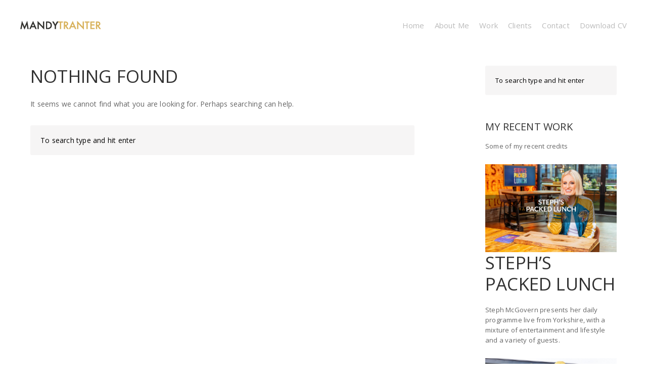

--- FILE ---
content_type: text/css
request_url: https://www.mandytranter.com/wp-content/themes/agency/style.css?ver=6.9
body_size: 7823
content:
/*-----------------------------------------------------------------------------------

	Theme Name: Themezilla Agency
	Theme URI: http://www.themezilla.com
	Author: ThemeZilla
	Author URI: http://www.themezilla.com
	Description: A super-flexible portfolio theme with fullscreen homepage.
	Version: 1.0
	License: GNU General Public License v2 or later
	License URI: http://www.gnu.org/licenses/gpl-2.0.html
	Text Domain: zilla
	Domain Path: /languages/

-----------------------------------------------------------------------------------

	0.	CSS Reset
	1.	Document Setup (body, common classes, vertical rhythm, etc)
	2.	Structure
	3.	Header Styles
	4.	Navigation & Pagination
	5.	Main Content Styles
	6.	Portfolio Content Styles
	7.	Comments
	8.	Footer Styles
	9.	Page & Page Templates
	10.	Widgets
	11. Media Queries

-----------------------------------------------------------------------------------*/

/*-----------------------------------------------------------------------------------*/
/*	0.	CSS Reset - http://meyerweb.com/eric/tools/css/reset/
/*-----------------------------------------------------------------------------------*/

/* http://meyerweb.com/eric/tools/css/reset/
   v2.0 | 20110126
   License: none (public domain)
*/

html, body, div, span, applet, object, iframe, h1, h2, h3, h4, h5, h6, p, blockquote, pre, a, abbr, acronym, address, big, cite, code, del, dfn, em, img, ins, kbd, q, s, samp, small, strike, strong, sub, sup, tt, var, b, u, i, center, dl, dt, dd, ol, ul, li, fieldset, form, label, legend, table, caption, tbody, tfoot, thead, tr, th, td, article, aside, canvas, details, embed, figure, figcaption, footer, header, hgroup, menu, nav, output, ruby, section, summary, time, mark, audio, video { margin: 0; padding: 0; border: 0; font-size: 100%; font: inherit; vertical-align: baseline; } article, aside, details, figcaption, figure, footer, header, hgroup, menu, nav, section { display: block; } body { line-height: 1; } ol, ul { list-style: none; } blockquote, q { quotes: none; } blockquote:before, blockquote:after, q:before, q:after { content: ''; content: none; } table { border-collapse: collapse; border-spacing: 0; }

/*-----------------------------------------------------------------------------------*/
/*	1.	Document Setup (body, common classes, vertical rhythm, etc)
/*-----------------------------------------------------------------------------------*/

* {
	-webkit-box-sizing: border-box;
	-moz-box-sizing: border-box;
	box-sizing: border-box;
}

html {
	font-size: 62.5%;
	-webkit-text-size-adjust: 100%;
	-ms-text-size-adjust: 100%;
}

body {
	background: #fff;
	-ms-word-wrap: break-word;
	word-wrap: break-word;
}

a:focus { outline: thin dotted; }

a:hover,
a:active { outline: 0; }

a img {
	border: 0;
	vertical-align: bottom;
}

/* Global --- */
body,
button,
input,
select,
textarea {
	color: #656565;
	font: 14px/2 "Open Sans", "Helvetica Neue", Helvetica, Arial, sans-serif;
	letter-spacing: 0.2px;
}

h1, h2, h3, h4, h5, h6 {
	clear: both;
	color: #000;
	line-height: 1.6em;
}

h1 {
	font-size: 35px;
}
h2 {
	font-size: 25px;
	margin: 1em 0;
}
h3 {
	font-size: 20px;
	margin: 1em 0;
}
h4 {
	font-size: 16px;
}
h5 {
	font-size: 12px;
}
h6 {
	font-size: 11px;
}

hr {
	background-color: #eee;
	border: 0;
	height: 1px;
	margin-bottom: 1.5em;
}

p { margin-bottom: 2em; }

ul, ol { margin: 0 0 2em 2em; }

ul { list-style: disc; }

ol { list-style: decimal; }

li > ul,
li > ol {
	margin-bottom: 0;
	margin-left: 1.5em;
}

dt {
	font-weight: bold;
}

dd { margin: 0 1.5em 1.5em; }

b, strong { font-weight: bold; }

dfn, cite, em, i { font-style: italic; }

blockquote {
	font-size: 17px;
	font-style: italic;
	line-height: 29px;
	color: #bebebe;
	margin-left: 100px;
}
.single-portfolio blockquote{
	font-size: 20px;
	line-height: 1.6em;
	margin: 0 100px;
	text-align: center;
}

address { margin: 0 0 1.5em; }

pre {
	background: #eeeeee;
	font-family: Consolas, "Andale Mono", Courier, "Courier New", monospace;
	font-size: 13px;
	line-height: 1.5;
	overflow: auto;
	max-width: 100%;
	padding: 1.5em;
	margin-bottom: 2em;
}

code, kbd, tt, var { font: 13px Consolas, "Andale Mono", Courier, "Courier New", monospace; }

abbr, acronym {
	border-bottom: 1px dotted #666;
	cursor: help;
}

mark, ins {
	background: #fff9c0;
	text-decoration: none;
}

sup,
sub {
	font-size: 75%;
	height: 0;
	line-height: 0;
	position: relative;
	vertical-align: baseline;
}

sup { bottom: 1ex; }

sub { top: 0.5ex; }

small { font-size: 75%; }

big { font-size: 125%; }

figure { margin: 0; }

table {
	border: 1px solid #bbb;
	margin: 0 0 1.5em;
	width: 100%;
}

table .even { background: #eeeeee; }

th { font-weight: bold; }

tr { border-bottom: 1px solid #bbb; }

th,
td {
	padding: 5px;
	text-align: center;
}

img {
	height: auto;
	max-width: 100%;
	width: auto;
}

/* Form Elements --- */
button,
input,
select,
textarea {
	font-size: 100%;
	margin: 0;
	vertical-align: baseline;
	*vertical-align: middle;
}

button,
input { line-height: normal; }

button,
html input[type="submit"],
input[type="reset"],
input[type="submit"] {
	background: #f6f5f5;
	border: 0;
	color: #000;
	cursor: pointer;
	-webkit-appearance: button;
	font-size: 12px;
	line-height: 1;
	padding: 20px 30px;
	outline: none;
}

button:hover,
html input[type="button"]:hover,
input[type="reset"]:hover,
input[type="submit"]:hover {
	background: #eee;
}

button:focus,
html input[type="button"]:focus,
input[type="reset"]:focus,
input[type="submit"]:focus,
button:active,
html input[type="button"]:active,
input[type="reset"]:active,
input[type="submit"]:active {
	background: #ddd;
}

input[type="checkbox"],
input[type="radio"] { padding: 0; }

input[type="search"] {
	-webkit-appearance: textfield;
	-webkit-box-sizing: content-box;
	-moz-box-sizing: content-box;
	box-sizing: content-box;
}

input[type="seach"]::-webkit-search-decoration { -webkit-appearance: none; }

button::-moz-focus-inner,
input::-moz-focus-inner {
	border: 0;
	padding: 0;
}

input[type="text"],
input[type="url"],
input[type="email"],
input[type="password"],
input[type="search"],
textarea {
	background: #f6f5f5;
	border: 0;
	border-radius: 3px;
	color: #000;
	padding: 20px;
	outline: none;
}

input[type="text"]:focus,
input[type="url"]:focus,
input[type="email"]:focus,
input[type="password"]:focus,
input[type="search"]:focus,
textarea:focus {
	color: #000;
}

textarea {
	overflow: auto;
	vertical-align: top;
	width: 100%;
}

/* Links --- */
a,
a:visited {
	color: #bbb;
	text-decoration: none;
}

a:hover,
a:focus,
a:active,
#content a:hover,
#content a:focus,
#content a:active {
	color: #000;
	text-decoration: none;
}



a.btn,
#content a.btn {
	display: inline-block;
	background: #f6f5f5;
	font-size: 14px;
	color: #b7b7b7;
	text-transform: uppercase;
	padding: 13px 44px;
}
a.btn:hover,
#content a.btn:hover { background: #e6e6e6; }

/* Alignment --- */
.alignleft {
	display: inline;
	float: left;
	margin-right: 1.5em;
}

.alignright {
	display: inline;
	float: right;
	margin-left: 1.5em;
}

.aligncenter {
	margin-left: auto;
	margin-right: auto;
	display: block;
	clear: both;
}

/* Clears --- */
.clear {
	clear: both;
	display: block;
	font-size: 0;
	height: 0;
	line-height: 0;
	width:100%;
}

.clear:before,
.clear:after,
.entry-content:before,
.entry-content:after,
.author-bio:before,
.author-bio:after,
.comment-content:before,
.comment-content:after,
.site-header:before,
.site-header:after,
.site-navigation:before,
.site-navigation:after,
.site-content:before,
.site-content:after,
.site-footer:before,
.site-footer:after,
.page-navigation:before,
.page-navigation:after,
.single-page-navigation:before,
.single-page-navigation:after,
.comment-navigation:before,
.comment-navigation:after,
.type-portfolio:before,
.type-portfolio:after,
.single-portfolio .entry-navigation,
#commentform {
	content: ' ';
	display: table;
}

.clear:after,
.entry-content:after,
.author-bio:after,
.comment-content:after,
.site-header:after,
.site-navigation:after,
.site-content:after,
.site-footer:after,
.page-navigation:after,
.single-page-navigation:after,
.comment-navigation:after,
.type-portfolio:after,
.single-portfolio .entry-navigation,
#commentform { clear: both; }

.clearfix:after { content: "."; display: block; height: 0; clear: both; visibility: hidden; } .clearfix { display: inline-block; } /* Hide from IE Mac \*/ .clearfix { display: block; } /* End hide from IE Mac */ .none { display: none; } /* End Clearfix */

/* Helpers --- */
.hidden { display: none; }


/*-----------------------------------------------------------------------------------*/
/*	2. Structure
/*-----------------------------------------------------------------------------------*/

body { padding-top: 100px; }

.site-content {
	max-width: 1240px;
	margin: 0 auto;
	padding: 30px 40px 0;
}

.site-main.full-width { width: 100%; }

/*-----------------------------------------------------------------------------------*/
/*	3.	Header Styles
/*-----------------------------------------------------------------------------------*/

.site-header {
	position: fixed;
	top: 0;
	left: 0;
	z-index: 999;
	width: 100%;
	background: #fff;
	min-height: 100px;
	padding: 0 40px;
}

.site-logo {
	float: left;
	color: #000;
	font-size: 30px;
	font-weight: bold;
	line-height: 100px;
	text-transform: uppercase;
}

.site-logo a {
	color: #000;
}
.site-logo a:hover {
	color: #bbb;
	text-decoration: none;
}

.site-tagline {
	display: inline;
	color: #bbb;
	font-size: 15px;
	font-weight: normal;
	text-transform: none;
	margin-left: 10px;
}


/*-----------------------------------------------------------------------------------*/
/*	4.	Navigation & Menus
/*-----------------------------------------------------------------------------------*/

.site-navigation {
	float: right;
	padding-top: 25px;
}

/* Essential Styles --- */
.zilla-sf-menu,
.zilla-sf-menu * {
	list-style: none;
	margin: 0;
	padding: 0;
}

.zilla-sf-menu li {
	position: relative;
	white-space: nowrap;
}

.zilla-sf-menu ul {
	display: none;
	left: 0;
	min-width: 12em;
	position: absolute;
	top: 100%;
	z-index: 99;
}

.zilla-sf-menu > li { float: left; }

.zilla-sf-menu li:hover > ul,
.zilla-sf-menu li.sfHover > ul { display: block; }

.zilla-sf-menu a {
	display: block;
	position: relative;
}

.zilla-sf-menu ul ul {
	left: 100%;
	top: 0;
}

/* Skin --- */
.primary-menu a {
	font-size: 15px;
	color: #bbb;
	text-decoration: none;
}

.primary-menu > li > a {
	padding: 10px 0;
	margin-left: 20px;
}

.primary-menu a:hover,
.primary-menu .sfHover > a,
.primary-menu .current-menu-item > a {
	color: #000;
}

.primary-menu .sub-menu {
	background: #fff;
	border: 1px solid #d9d9d9;
}

.primary-menu .sub-menu .sub-menu { padding: 2px 0; }

.primary-menu .sub-menu a {
	border-top: 1px solid #d9d9d9;
	margin: 0;
	padding: 5px 10px;
}

.primary-menu .sub-menu li:first-child a { border-top: none; }

/* Mobile Menu Skin --- */
.zilla-mobile-menu-wrap {
	position: relative;
	margin: 0 -20px;
}

.zilla-mobile-menu {
	background: #fff;
	display: block;
	margin-left: 0;
	padding: 0 0 20px;
	padding: 0 0 2rem;
	width: 100%;
	z-index: 998;
	top: 50px;
	-webkit-box-shadow: 0 5px 0 rgba(0,0,0,0.08);
	box-shadow: 0 5px 0 rgba(0,0,0,0.08);
}

.zilla-mobile-menu ul {
	background: transparent;
	margin: 0 0 0 10px;
}

.zilla-mobile-menu li {
	list-style: none;
}

.zilla-mobile-menu > li {
	margin: 0 auto;
	width: 90%;
	text-align: center;
}

.zilla-mobile-menu > li:first-child { border-top: none; }

.zilla-mobile-menu a {
	display: block;
	height: 2em;
	line-height: 2em;
	font-size: 24px;
}

.zilla-mobile-menu .current-menu-item a,
.zilla-mobile-menu .current_page_item a,
.zilla-mobile-menu a:hover {

}

.zilla-mobile-menu-dropdown {
	background: #f6f5f5;
	border-bottom: none;
	cursor: pointer;
	display: block;
	padding: 15px 20px;
	font-size: 20px;
	line-height: 1em;
	position: absolute;
	top: 20px;
	right: 20px;
	overflow: hidden;
	white-space: nowrap;
	z-index: 9999;
}

.zilla-mobile-menu-dropdown:hover { border-bottom: none; }

/* Page Navigation --- */
.page-navigation {
	text-align: right;
	margin-bottom: 30px;
}
.page-navigation .dots { color: #bbb; }
.page-navigation a,
.page-navigation span { margin-left: 5px; }

/*-----------------------------------------------------------------------------------*/
/*	5.	Main Content Styles
/*-----------------------------------------------------------------------------------*/

/* Titles --- */
.archive-header,
.search-header {
	border-bottom: 1px solid #EEF0ED;
	padding-bottom: 15px;
	margin-bottom: 30px;
}

.entry-title,
.page-title,
.archive-title { margin: 0 0 20px 0; }

#content .entry-title,
#content .page-title,
#content .archive-title,
#content .entry-title a {
	font-size: 35px;
	line-height: 1.2em;
	text-transform: uppercase;
	color: #323232;
}
#content .entry-title a:hover { color: #bbb; }

/* Content --- */
.entry-content,
.entry-summary {}
.sticky {}

.entry-thumbnail { margin-bottom: 2em; }

.entry-meta {
	font-size: 12px;
}
.comment-count { float: right; }
.comment-count a { color: #656565; }
.comment-count a:hover { color: #bbb; }

.entry-footer {
	border-bottom: 1px solid #eef0ed;
	padding-bottom: 15px;
	margin-bottom: 50px;
}

.author-bio {
	padding: 20px;
	background: #fbfbfb;
	border: 1px solid #efefef;
}

.author-bio .avatar	{
	float: left;
	margin: 0 20px 0 0;
	width: 40px;
}

.author-title {
	font-weight: bold;
	margin-left: 60px;
	margin-left: 6rem;
}

.author-description {
	margin-left: 60px;
	margin-left: 6rem;
}

/* Media Elements --- */
.entry-content img.wp-smiley,
.comment-content img.wp-smiley {
	border: 0;
	margin-bottom: 0;
	margin-top: 0;
	padding: 0;
}

.wp-caption,
.gallery-caption {
	font-family: Georgia, "Times New Roman", Times, serif;
	font-style: italic;
	margin: 1em 1em 1.5em;
	max-width: 100%;
	text-align: center;
}

.wp-caption img[class*="wp-image-"] {
	display: block;
	margin: 1.2% auto 0;
	max-width: 98%;
}

.wp-caption .wp-caption-text { margin: 0.625em 0; }

.site-main .gallery { margin-bottom: 1.5em; }

.site-main .gallery a img {
	border: none;
	height: auto;
}

.site-main .gallery dd {
	margin: 0.625em 0;
	padding: 0 0.625em;
}

.site-secondary p { line-height: 1.6em; }

embed,
object,
iframe { max-width: 100%; }

/* Audio/Video jPlayer Skin --- */
.entry-audio,
.entry-video { margin-bottom: 2em; }
.entry-audio img { display: block; }

.jp-audio,
.jp-video {
	margin: 0 auto -1.57142857142em;
	width: 480px;
	max-width: 100%;
}

.jp-video + .jp-audio,
.fluid-width-video-wrapper + .jp-audio { margin-top: 2.71428571428em; }

.jp-gui { margin-bottom: -35px; }

.jp-interface {
	background: #232527 url(images/media_player.png) 0 -132px repeat-x;
	border: 1px solid #000000;
	border-radius: 3px;
	-webkit-box-shadow: 0 1px 0 #4B4E53 inset, 0 1px 3px rgba(0,0,0,.7);
	box-shadow: 0 1px 0 #4B4E53 inset, 0 1px 3px rgba(0,0,0,.7);
	margin-bottom: 3px;
	position: relative;
	height: 33px;
	width: 91.25%; /* 438 / 480 */
	left: 4.545454545%; /* 20 / 440 */
	top: -53px;
}

.jp-video-full { position: relative; }

.jp-video-full .jp-jplayer {
	background: #000000;
	top: 0;
	left: 0;
	position: fixed !important;
	position: relative;
	overflow: hidden;
	z-index: 998;
}

.jp-video-full .jp-gui {
	z-index: 1000;
	display: block;
}
.jp-video-full .jp-interface {
	bottom: 0;
	top: auto;
	left: 0.25%;
	position: fixed;
	width: 99%;
	z-index: 1000;
}

/* Controls ----- */
.jp-controls,
.jp-toggles {
	float: left;
	margin: 0;
	padding: 0;
	z-index: 100;
}

.jp-controls li { float: left; }

.jp-controls a {
	position: absolute;
	overflow: hidden;
	text-indent: -999em;
}

.jp-play,
.jp-pause {
	background: #d2d6db url(images/media_player.png) 0 0 no-repeat;
	border-top: 1px solid #4b4e53;
	border-bottom: none;
	display: block;
	z-index: 2;
	height: 100%;
	width: 30px;
}

.jp-play:hover,
.jp-pause:hover {
	background-color: #0076a3;
	border-bottom: none;
}

.jp-pause { background-position: 0 -33px; }

.jp-play,
.jp-pause {
	border-radius: 3px 1px 1px 3px;
	border-right: 1px solid #4b4e53;
}

.jp-progress {
	position: absolute;
	padding: 0 25px 0 40px;
	margin: 11px 0;
	width: 100%;
	height: 9px;
}

.jp-seek-bar {
	background: #141618;
	border-bottom: 1px solid #2c2d2f;
	border-left: 1px solid #0f0f10;
	border-right: 1px solid #0f0f10;
	border-top: 1px solid #000000;
	border-radius: 2px;
	cursor: pointer;
	height: 8px;
	padding: 0 0 1px 0;
	position: relative;
	z-index: 999;
}

.jp-play-bar {
	border-radius: 1px 2px 2px 1px;
	background: #0076a3;
	-webkit-background-size: 8px 8px;
	-moz-background-size: 8px 8px;
	background-size: 8px 8px;
	background-image: -webkit-linear-gradient(135deg, rgba(255, 255, 255, .15) 25%, transparent 25%,
						transparent 50%, rgba(255, 255, 255, .15) 50%, rgba(255, 255, 255, .15) 75%,
						transparent 75%, transparent);
	background-image: -moz-linear-gradient(135deg, rgba(255, 255, 255, .15) 25%, transparent 25%,
						transparent 50%, rgba(255, 255, 255, .15) 50%, rgba(255, 255, 255, .15) 75%,
						transparent 75%, transparent);
	background-image: -ms-linear-gradient(135deg, rgba(255, 255, 255, .15) 25%, transparent 25%,
						transparent 50%, rgba(255, 255, 255, .15) 50%, rgba(255, 255, 255, .15) 75%,
						transparent 75%, transparent);
	background-image: -o-linear-gradient(135deg, rgba(255, 255, 255, .15) 25%, transparent 25%,
						transparent 50%, rgba(255, 255, 255, .15) 50%, rgba(255, 255, 255, .15) 75%,
						transparent 75%, transparent);
	background-image: linear-gradient(135deg, rgba(255, 255, 255, .15) 25%, transparent 25%,
						transparent 50%, rgba(255, 255, 255, .15) 50%, rgba(255, 255, 255, .15) 75%,
						transparent 75%, transparent);
	-webkit-box-shadow: 0 5px 5px rgba(255, 255, 255, .2) inset;
	box-shadow: 0 5px 5px rgba(255, 255, 255, .2) inset;
	height: 8px;
}

.jp-play-bar {
	-webkit-animation: animate-stripes 3s linear infinite;
	-moz-animation: animate-stripes 3s linear infinite;
}

@-webkit-keyframes animate-stripes {
	0% { background-position: 0 0; }
	100% { background-position: 60px 0; }
}

@-moz-keyframes animate-stripes {
	0% { background-position: 0 0; }
	100% { background-position: 60px 0; }
}

/* Audio/Video ----- */

.wp-video {
	max-width: 100% !important;
	height: auto !important;
}
.mejs-container {
	width: 100% !important;
	height: auto !important;
	padding-top: 56.3%;
}
.mejs-container.mejs-audio { padding-top: 0; }
.mejs-overlay, .mejs-poster {
	width: 100% !important;
	height: 100% !important;
}

/* Gallery ----- */

.zilla-gallery {
	list-style: none;
	margin: 0;
	padding: 0;
	position: relative;
}
.zilla-gallery li { margin-bottom: 40px; }
.zilla-gallery img { display: block; }

.type-post .zilla-gallery { margin: 0 0 2em 0; }
.type-post .zilla-gallery li {
	display: block;
	height: 100%;
	margin-bottom: 0;
	background-repeat: no-repeat;
	background-position: 50% 50%;
	-webkit-background-size: cover;
	-moz-background-size: cover;
	-o-background-size: cover;
	background-size: cover;
}
.type-post .zilla-gallery img { display: none; }

.zilla-gallery .slidesjs-next,
.zilla-gallery .slidesjs-previous {
	position: absolute;
	bottom: 20px;
	z-index: 20;
	display: block;
	width: 55px;
	height: 55px;
	background: #fff url(images/slider-nav.png) no-repeat;
	text-indent: -9999px;
}
.zilla-gallery .slidesjs-next {
	right: 20px;
	background-position: 100% 0;
}
.zilla-gallery .slidesjs-previous { right: 80px; }

/* Quote/Link ----- */
.entry-quote,
.entry-link {
	margin-bottom: 2em;
	text-align: center;
	background-color: #444;
	position: relative;
	padding: 50px 0;
}
.entry-quote.has-post-thumb,
.entry-link.has-post-thumb { padding: 0; }
.entry-quote.has-post-thumb img,
.entry-link.has-post-thumb img { display: block; }
.entry-quote.has-post-thumb .overlay,
.entry-link.has-post-thumb .overlay {
	position: absolute;
	top: 0;
	left: 0;
	width: 100%;
	height: 100%;
	background: rgba(0,0,0,0.5);
}
.entry-quote.has-post-thumb .wrapper,
.entry-link.has-post-thumb .wrapper {
	position: relative;
	top: 50%;
	-webkit-transform: translateY(-50%);
	-ms-transform: translateY(-50%);
	transform: translateY(-50%);
}
.entry-quote blockquote,
.entry-link a {
	font-size: 35px;
	font-style: normal;
	line-height: 1.6em;
	color: #fff;
	margin: 0 10%;
}
.entry-quote cite {
	display: block;
	font-size: 21px;
	font-style: normal;
	line-height: 1.6em;
	color: #fff;
	margin: 20px 10% 0;
}
#content .entry-link a {
	display: inline-block;
	color: #fff;
}
#content .entry-link a:hover { color: #bbb; }

/* 404 ----- */

#searchform input { width: 100%; }

/*-----------------------------------------------------------------------------------*/
/*  6. Portfolio
/*-----------------------------------------------------------------------------------*/

.page-template-template-portfolio-php .site-main,
.page-template-template-portfolio-2col-php .site-main,
.post-type-archive-portfolio .site-main,
.tax-portfolio-type .site-main,
.single-portfolio .site-main {
	float: none;
	width: auto;
}

.portfolio-type-nav {
	list-style-type: none;
	margin: 0 0 40px 0;
	padding: 0;
	text-align: right;
	font-size: 16px;
	text-transform: uppercase;
}
.portfolio-type-nav li { display: inline; }
#content .portfolio-type-nav a:hover,
#content .portfolio-type-nav a.active { color: #000; }

/* Default */
.type-portfolio-1col {
	width: 100%;
	margin-bottom: 40px;
}
.type-portfolio-1col .entry-thumbnail {
	float: right;
	margin: 0;
	position: relative;
}
.type-portfolio-1col .entry-thumbnail a .overlay {
	position: absolute;
	top: 0;
	left: 0;
	width: 100%;
	height: 100%;
	background: rgba(0,0,0,0.2);
	opacity: 0;
	-webkit-transition: opacity 0.2s ease-out;
	-o-transition: opacity 0.2s ease-out;
	transition: opacity 0.2s ease-out;
}
.type-portfolio-1col .entry-thumbnail a:hover .overlay { opacity: 1.0; }
.type-portfolio-1col .entry-header {
	float: left;
	width: 360px;
}

/* 2 col */
.page-template-template-portfolio-2col-php .portfolio-container {
	width: 1200px;
	margin-left: -20px;
}

.type-portfolio-2col {
	float: left;
	width: 560px;
	height: 370px;
	margin: 0 20px 40px;
	overflow: hidden;
}
.type-portfolio-2col a {
	display: block;
	position: relative;
}
.type-portfolio-2col a:hover .entry-title { opacity: 1; }
.type-portfolio-2col .entry-title {
	position: absolute;
	top: 0;
	left: 0;
	width: 100%;
	height: 370px;
	margin: 0;
	background: rgba(0,0,0,0.2);
	text-align: center;
	display: table;
	opacity: 0;
	-webkit-transition: opacity 0.2s ease-out;
	-o-transition: opacity 0.2s ease-out;
	transition: opacity 0.2s ease-out;
}
.type-portfolio-2col .entry-title .cell {
	display: table-cell;
    vertical-align: middle;
}
.type-portfolio-2col .entry-title .cell span {
	display: inline-block;
	background: #fff;
	font-size: 14px;
	line-height: 1.6em;
	color: #000;
	padding: 20px 30px;
	max-width: 80%;
}

/* Single */
.single-portfolio #content { margin-bottom: 30px; }
.single-portfolio .entry-categories { float: right; }
.single-portfolio .entry-categories ul {
	list-style: none;
	margin: 0;
	padding: 0;
	text-align: right;
}
.single-portfolio #content .entry-categories a:hover { color: #000; }
.single-portfolio .entry-content { max-width: 70%; }
.single-portfolio .entry-navigation {
	width: 100%;
	margin: 90px 0 30px;
}
.single-portfolio .entry-navigation .previous { float: left; }
.single-portfolio .entry-navigation .next { float: right; }
.single-portfolio .entry-navigation .previous,
.single-portfolio .entry-navigation .next {
	font-size: 16px;
	line-height: 30px;
	color: #000;
	text-transform: uppercase;
	max-width: 48%;
}
.single-portfolio #content .entry-navigation a { color: #000; }
.single-portfolio #content .entry-navigation a:hover { color: #bbb; }
.single-portfolio .entry-navigation .lt,
.single-portfolio .entry-navigation .gt {
	display: inline-block;
	background: url(images/slider-nav.png) no-repeat;
	width: 15px;
	height: 30px;
	text-indent: -9999px;
}
.single-portfolio .entry-navigation .lt { background-position: -21px 50%; }
.single-portfolio .entry-navigation .gt { background-position: -78px 50%; }

.single-portfolio .portfolio-btn {
	display: inline-block;
	margin-bottom: 2em;
}

.single-portfolio .layout-2col .portfolio-content {
	float: left;
	width: 360px;
}
.single-portfolio .layout-2col .portfolio-content .entry-content { max-width: none; }
.single-portfolio .layout-2col .portfolio-media-feature,
.single-portfolio .layout-2col .portfolio-media-main {
	margin-left: 400px;
}
.single-portfolio .layout-2col .entry-categories { float: none; }
.single-portfolio .layout-2col .entry-categories ul {
	text-align: left;
	margin-bottom: 2em;
}
.single-portfolio .layout-2col .entry-navigation { clear: both; }

.portfolio-media-feature { margin-bottom: 2em; }

/*-----------------------------------------------------------------------------------*/
/*	7.	Comments
/*-----------------------------------------------------------------------------------*/

/* Page jump fix to account for fixed header */
#comments {
	position: relative;
	top: -120px;
	visibility: hidden;
}

.comments-title {
	font-size: 25px;
}

.pings-title {}

.commentlist {
	margin: 40px 0 0;
	list-style-type: none;
}

.pinglist {
	margin: 40px 0 40px 30px;
	list-style-type: decimal;
}

.comment {

}

.comment-content {
	font-size: 13px;
	line-height: 1.6em;
	margin: 0 0 0 60px;
}

.comment-author cite {
	font-size: 15px;
	font-style: normal;
	line-height: 25px;
	color: #000;
}
.comment-author .author-tag { color: #bbb; }

.comment .avatar {
	float: left;
	margin: 0 10px 0 0;
	border-radius: 50px;
}

.comment-meta {
	font-size: 14px;
	line-height: 25px;
	margin-bottom: 15px;
}

.children {
	list-style-type: none;
	margin-left: 60px;
}

.nocomments {
	text-align: center;
	padding: 20px;
}

#commentform {
	width: 100%;
	margin: 20px 0;
}
#commentform p { margin-bottom: 10px; }
#commentform input,
#commentform textarea { width: 100%; }
#commentform .form-submit input {
	width: auto;
	font-size: 14px;
	float: right;
	color: #b7b7b7;
	text-transform: uppercase;
}


/*-----------------------------------------------------------------------------------*/
/*	8.	Footer Styles
/*-----------------------------------------------------------------------------------*/

.site-footer {
	max-width: 1240px;
	margin: 0 auto;
	padding: 20px 40px;
	font-size: 11px;
	color: #bbb;
}
.site-footer p { margin: 0; }
.site-footer .credit {
	float: left;
	line-height: 30px;
}
.site-footer .credit span { margin-right: 20px; }

.site-footer .social { float: right; }
.site-footer .social a {
	display: inline-block;
	margin-left: 25px;
}
.site-footer .social a svg {
	width: 20px;
	height: 20px;
	fill: #bbb;
	vertical-align: middle;
}
.site-footer .social a:hover svg { fill: #555; }
.site-footer .social .behance svg { width: 30px; height: 30px; }
.site-footer .social .medium svg { width: 27px; height: 27px; }

/*-----------------------------------------------------------------------------------*/
/*	9.	Page & Page Templates
/*-----------------------------------------------------------------------------------*/

.archive-lists .children { margin-bottom: 0; }

.full-width { width: auto; }

.contactform { margin-left: 0; }

.contactform li { list-style-type: none; }

.contactform li label {
	display: block;
	margin-bottom: 10px;
}

.contactform li input[type="text"] {
	width: 100%;
	margin-bottom: 15px;
}

.contactform li textarea {
	width: 100%;
	height: 200px;
	margin-bottom:15px;
	resize: none;
}

.contactform li button {
	float: right;
	font-size: 14px;
	color: #b7b7b7;
	text-transform: uppercase;
}

label.error { color: red; }

/* Home */
.page-template-template-home-php .site-content {
	max-width: none;
	padding-top: 0;
}
.page-template-template-home-php .site-main {
	float: none;
	width: auto;
}
.page-template-template-home-php .site-footer {
	max-width: none;
	padding: 5px 40px;
}

.home-slider {
	position: relative;
}
.home-slider .portfolio a {
	display: block;
	position: absolute;
	top: 0;
	right: 0;
	bottom: 0;
	left: 0;
	background-repeat: no-repeat;
	background-position: 50% 50%;
	-webkit-background-size: cover;
	-moz-background-size: cover;
	-o-background-size: cover;
	background-size: cover;
}
.home-slider .portfolio:first-child { display: block; }
.home-slider .entry-title {
	position: absolute;
	bottom: 40px;
	left: 40px;
	background: #fff;
	font-size: 16px !important;
	line-height: 1.6em !important;
	color: #000 !important;
	padding: 15px 30px;
	margin: 0;
	max-width: 70%;
}

.home-slider .slidesjs-container,
.home-slider .slidesjs-control {
	width: 100% !important;
}
.home-slider .slidesjs-slide {
	min-width: 100%;
	min-height: 100%;
}
.home-slider .slidesjs-next,
.home-slider .slidesjs-previous {
	position: absolute;
	bottom: 40px;
	z-index: 20;
	display: block;
	width: 55px;
	height: 55px;
	background: #fff url(images/slider-nav.png) no-repeat;
	text-indent: -9999px;
}
.home-slider .slidesjs-next {
	right: 40px;
	background-position: 100% 0;
}
.home-slider .slidesjs-previous { right: 105px; }

/* About */
.page-template-template-about-php .entry-content {
	-moz-column-count: 2;
	-webkit-column-count: 2;
	column-count: 2;
	-moz-column-gap: 40px;
	-webkit-column-gap: 40px;
	column-gap: 40px;
}

.entry-profiles { margin: 70px 0 30px; }
.entry-profiles .profile {
	float: left;
	width: 360px;
	margin: 0 40px 40px 0;
}
.entry-profiles .profile:nth-child(3n) { margin-right: 0; }
.entry-profiles .profile:nth-child(3n+1) { clear: left; }
.entry-profiles .profile-image {
	display: block;
	margin-bottom: 35px;
}
.entry-profiles .profile-name {
	font-size: 23px;
	line-height: 1.4;
	margin: 0 0 5px 0;
}
.entry-profiles .profile-title {
	opacity: 0.5;
	line-height: 1.4em;
}
.entry-profiles .profile-links a {
	display: block;
	float: left;
	background: #f1f1f1;
	color: #b7b7b7;
	text-align: center;
	width: 18%;
	padding: 10px 0;
	margin: 0 2.5% 10px 0;
	border-radius: 50px;
}
.entry-profiles .profile-links a:nth-child(5n) { margin-right: 0; }
.entry-profiles .profile-links a:hover { background: #e6e6e6; }
.entry-profiles .profile-links a svg {
	width: 30px;
	height: 39px;
	vertical-align: middle;
	fill: #bbb;
}

/* Contact */
.entry-contact-details {
	border-top: 1px solid #eef0ed;
	margin: 40px 0;
	padding-top: 40px;
}
.entry-contact-details h3 { margin: 0 0 40px 0; }
.entry-contact-details .contact-map {
	float: right;
	margin-bottom: 1em;
}
.entry-contact-details .contact-phone { margin-bottom: 0; }

/*-----------------------------------------------------------------------------------*/
/*	10.	Widgets
/*-----------------------------------------------------------------------------------*/

.widget {
	font-size: 13px;
	margin: 0 0 50px;
}

.widget-title {
	color: #323232;
	text-transform: uppercase;
	font-size: 20px;
	line-height: 1.3em;
	margin: 0 0 15px;
}

.widget > ul,
.widget > ol {
	list-style-type: none;
	margin: 0
}

.widget select { max-width: 100%; }

/* Recent Work Widget ---------------------------------------------------*/
.widget.zilla_recentwork_widget {
	margin-bottom: 20px;
}

/* Search Widget --------------------------------------------------------*/
.widget_search #s { width: 100%; }

.widget_search form,
.widget_search fieldset { margin: 0; }

/* Calander Widget -------------------------------------------------------*/
.widget_calendar caption { margin-bottom: 5px; }

.widget_calendar table { width: 100% }

/* 125 x 125 Widget ------------------------------------------------------*/
.zilla_ad_widget { padding-right: 0; }

.ads-125 img { margin: 0 5px 10px 0; }

/* Twitter Widget -------------------------------------------------------*/
.zilla-tweet-widget ul {
	margin: 0;
	list-style-type: none;
}

.zilla-tweet-widget li {
	margin-bottom: 10px;
}

.zilla-tweet-widget .twitter-time-stamp {
	display: none;
}

.zilla-tweet-widget .twitter-link {}

/* Flickr Widget --------------------------------------------------------*/
.zilla_flickr_widget { padding-right: 0; }

.zilla_flickr_widget > div {
    margin-right: -20px;
    padding-right: 10px;
}

.flickr_badge_image {
	float: left;
	margin: 0 10px 10px 0;
}
.flickr_badge_image img:hover { opacity: 0.5; }

/* Video Widget ----------------------------------------------------------*/
.zilla_video { margin-bottom: 10px; }

/* 300 x 250 Widget ------------------------------------------------------*/
.zilla-ad300-widget { padding: 0; }

.zilla-ad300-widget .widget-title { display: none; }

.ads-300 {
	width: 300px;
	height: 250px;
	overflow: hidden;
}

/* Tabbed Widget ---------------------------------------------------------*/
.zilla-tab-widget .zilla_tabs {
	background: #f4f4f4;
	padding: 3px;
}

.zilla-tab-widget #tab-items {
	list-style-type: none;
	padding: 0;
	margin: 0;
	height: 40px;
}

.zilla-tab-widget #tab-items li {
	float: left;
	margin: 0 2px 0 0;
	line-height: 40px;
	padding: 0;
	background: none;
}

.zilla-tab-widget #tab-items li a {
	font-size: 11px;
	color: #999;
	padding: 0 10px;
	display: block;
	border-left: 1px solid #f4f4f4;
	border-top: 1px solid #f4f4f4;
	border-right: 1px solid #f4f4f4;
}

.zilla-tab-widget #tab-items li a:hover,
.zilla-tab-widget #tab-items li.ui-tabs-selected a,
.zilla-tab-widget #tab-items li.ui-state-active a {
	background: #fff;
	text-decoration: none;
	border-left: 1px solid #e8e8e8;
	border-top: 1px solid #e8e8e8;
	border-right: 1px solid #e8e8e8;
}

.zilla-tab-widget .tabs-inner {
	border: 1px solid #e8e8e8;
	padding: 15px;
	background: #fff;
}

.zilla-tab-widget .ui-tabs-hide { display: none; }

.zilla-tab-widget .tab ul {
	list-style-type: none;
	margin: 0;
}

.zilla-tab-widget .tab ul li {
	border-bottom: 1px solid #efefef;
	padding: 10px 0;
}

.zilla-tab-widget .tab-thumb img {
	padding: 2px;
	background: #f8f8f8;
	border: 1px solid #ddd;
	float: left;
	margin: 0 8px 0 0;
}

.zilla-tab-widget .entry-title,
.zilla-tab-widget .entry-title a {
	font-size: 12px;
	line-height: 20px;
	text-transform: none;
	padding: 0;
}

.zilla-tab-widget .entry-meta,
.zilla-tab-widget .entry-meta a {
	color: #999;
	font-size: 10px;
}

.zilla-tab-widget .entry-meta a:hover {
	text-decoration: none;
	color: #333;
}

.tab-comments .avatar {
	padding: 2px;
	background: #fff;
	border: 1px solid #ddd;
	float: left;
	margin: 0 8px 0 0;
}

.tab-comments h3,
.tab-comments h3 a {
	font-size: 12px;
	line-height: 20px;
	font-weight: normal;
	font-style: italic;
	color: #666;
	text-transform: none;
}

.tab-tags a {
	color: #666;
	background: #fafafa;
	padding: 3px 6px;
	display: block;
	float: left;
	margin: 0 2px 2px 0;
}

.tab-tags a:hover {
	background: #f2f2f2;
	text-decoration: none;
}

/* Blog Widget ---------------------------------------------------------*/

.zilla-blog-widget .entry-title,
.zilla-blog-widget .entry-title a {
	font-size: 18px;
	line-height: 1.5em;
	margin: 0 0 5px;
}
.zilla-blog-widget .detail {
	font-size: 12px;
	color: #bbb;
}

/* Dribbble Widget ---------------------------------------------------------*/

.zilla-dribbble-shots li { margin-right: 0; }

/*-----------------------------------------------------------------------------------*/
/*	11.	Media Queries
/*-----------------------------------------------------------------------------------*/

@media screen and (min-width: 1150px) {
	.site-main {
		float: left;
		width: 760px;
	}

	.site-secondary {
		float: right;
		width: 260px;
	}
}

@media screen and (max-width: 1240px) {
	.type-portfolio-1col { margin-bottom: 50px; }
	.type-portfolio-1col .entry-thumbnail {
		float: none;
		margin-bottom: 20px;
	}
	.type-portfolio-1col .entry-thumbnail img { width: 100%; }
	.type-portfolio-1col .entry-header {
		float: none;
		width: auto;
	}

	.page-template-template-portfolio-2col-php .portfolio-container {
		width: auto;
		margin-left: 0;
	}
	.type-portfolio-2col {
		float: none;
		width: 100%;
		margin: 0 0 40px 0;
	}
	.type-portfolio-2col .entry-thumbnail img { width: 100%; }

	.entry-profiles .profile {
		width: 32%;
		margin-right: 2%;
	}

	.single-portfolio .layout-2col .portfolio-content {
		position: static;
		float: none;
		width: 100%;
		height: auto !important;
		top: auto !important;
		overflow: visible;
	}
	.single-portfolio .layout-2col .portfolio-content .entry-content { max-width: 70%; }
	.single-portfolio .layout-2col .portfolio-media-feature,
	.single-portfolio .layout-2col .portfolio-media-main {
		margin-left: 0;
	}
}

@media screen and (max-width: 767px) {
	blockquote { margin-left: 40px; }
	.single-portfolio blockquote { margin: 0 20px; }

	.site-header,
	.site-content,
	.site-footer {
		padding-left: 20px;
		padding-right: 20px;
	}

	.site-footer .credit {
		float: none;
		text-align: center;
		margin-bottom: 5px;
		line-height: 1.6em;
	}
	.site-footer .credit span { display: block; }
	.site-footer .social {
		float: none;
		text-align: center;
		margin-bottom: 5px;
	}
	.site-footer .social a { margin: 0 5px; }

	.single-portfolio .entry-content,
	.single-portfolio .layout-2col .portfolio-content .entry-content { max-width: none; }
	.single-portfolio .entry-categories {
		float: none;
		margin-bottom: 10px;
	}
	.single-portfolio .entry-categories ul { text-align: left; }
	.single-portfolio .entry-categories li {
		display: inline;
		margin-right: 10px;
	}
	.portfolio-type-nav { text-align: center; }

	.home-slider .entry-title,
	.home-slider .slidesjs-previous,
	.home-slider .slidesjs-next { display: none; }

	.page-template-template-about-php .entry-content {
		-moz-column-count: 1;
		-webkit-column-count: 1;
		column-count: 1;
	}
	.entry-profiles .profile {
		width: 100%;
		margin-right: 0;
	}
	.entry-profiles .profile-image {
		width: 100%;
	}

	.zilla-mobile-menu a {
		font-size: 18px;
		line-height: 1.6em;
	}
}


--- FILE ---
content_type: text/javascript
request_url: https://www.mandytranter.com/wp-content/themes/agency/js/jquery.zillamobilemenu.min.js?ver=0.1
body_size: 988
content:
/**
 * jQuery zillaMobileMenu v0.1
 *
 * Author: Mark Southard
 */(function(e,t,n,r){$window=e(t);var i=e.event,s,u;s=i.special.debouncedresize={setup:function(){e(this).on("resize",s.handler)},teardown:function(){e(this).off("resize",s.handler)},handler:function(e,t){var n=this,r=arguments,o=function(){e.type="debouncedresize";i.dispatch.apply(n,r)};u&&clearTimeout(u);t?o():u=setTimeout(o,s.threshold)},threshold:150};e.fn.debouncedresize=function(e){return e?this.bind("debouncedresize",e):this.trigger("debouncedresize",["execAsap"])};var a={};a.defaults={breakPoint:768,hideNavParent:!1,prependTo:"body",speed:500,triggerText:"Menu",onInit:function(){},afterInit:function(){},beforeOpen:function(){},beforeClose:function(){}};e.fn.zillaMobileMenu=function(t){if(a.methods[t])return a.methods[t].apply(this,Array.prototype.slice.call(arguments,1));if(typeof t=="object"||!t)return a.methods.init.apply(this,arguments);e.error("Method "+t+" does not exist on jQuery.zillaMobileMenu")};a.methods={init:function(t){return this.each(function(){var n=e(this),r=!1;data=n.data("zillaMobileMenu"),o=e.extend({},a.defaults,t);if(!data){var i=n.clone().addClass("zilla-mobile-menu"),s=e('<a class="zilla-mobile-menu-dropdown" href="#">'+o.triggerText+"</a>");i.data("zillaMobileMenu",{nav:i,navHeight:0,totalHeight:0,trigger:s,triggerHeight:0,created:!1,options:o});data=i.data("zillaMobileMenu")}if(data.initialized){typeof console!="undefined"&&console.warn("ZillaMobileMenu already initialized on",this);return this}data.initialized=!0;o.onInit.call(null,i);if($window.width()<=o.breakPoint){a.methods.make(i);i.parent().show();o.hideNavParent?n.parent().hide():n.hide()}$window.bind("debouncedresize",function(){if($window.width()<=o.breakPoint){data.created||a.methods.make(i);i.parent().show();o.hideNavParent?n.parent().hide():n.hide()}else{o.hideNavParent?n.parent().show():n.show();data.created&&i.parent().hide()}});s.on("click",function(t){var n=e(this);n.hasClass("open")?a.methods.close(n.next(".zilla-mobile-menu")):a.methods.open(n.next(".zilla-mobile-menu"));t.preventDefault();t.stopPropagation();return!1});o.afterInit.call(null,i)})},make:function(t){if(typeof t=="undefined")var t=e(this);return t.each(function(){var e=t.data("zillaMobileMenu"),n=e.options;t.prependTo(n.prependTo).wrap('<div class="zilla-mobile-menu-wrap" />');e.trigger.insertBefore(t);e.triggerHeight=e.trigger.outerHeight();e.navHeight=t.outerHeight();e.totalHeight=e.navHeight+e.triggerHeight;t.css({display:"none",marginTop:"-"+e.totalHeight+"px",position:"absolute",visibility:"hidden"});e.created=!0})},open:function(t){if(typeof t=="undefined")var t=e(this);return t.each(function(){var e=t.data("zillaMobileMenu"),n=e.options;n.beforeOpen.call(null,t);t.prev(".zilla-mobile-menu-dropdown").addClass("open");t.css({display:"block",visibility:"visible"}).animate({marginTop:e.triggerHeight+"px"},n.speed)})},close:function(t){if(typeof t=="undefined")var t=e(this);return t.each(function(){var e=t.data("zillaMobileMenu"),n=e.options;n.beforeClose.call(null,t);t.prev(".zilla-mobile-menu-dropdown").removeClass("open");t.animate({marginTop:"-"+e.totalHeight+"px"},n.speed,function(){t.css({display:"none",visibility:"hidden"})})})},destroy:function(){return this.each(function(){if(e(this).data("zillaMobileMenu")){var t=e(this).data("zillaMobileMenu"),n=t.options;e(this).removeData("zillaMobileMenu")}else typeof console!="undefined"&&console.warn("ZillaMobileMenu not initialized on that dom element")})}}})(jQuery,window,document);